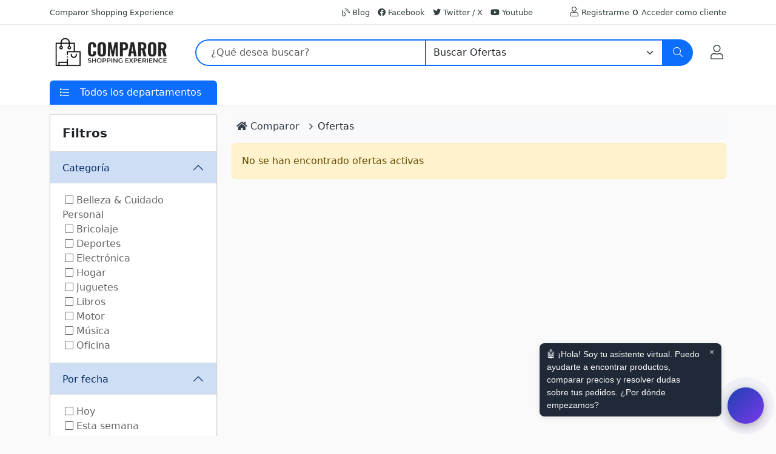

--- FILE ---
content_type: text/html; charset=UTF-8
request_url: https://www.comparor.com/es/ofertas/hogar/muebles/salon/mesas/orderby:news/
body_size: 7436
content:
<!DOCTYPE html>
<html lang="es-ES">

<head>
	<meta charset="UTF-8">
	<title>Ofertas | Comparor España</title>
		<meta content="width=device-width,initial-scale=1" name="viewport">
	<link href="https://www.comparor.com/es/ofertas/" rel="canonical">	<meta content="noindex,nofollow" name="robots">
	<link href="https://www.comparor.com/tienda/template/comparor//css/css.min.css" rel="stylesheet">
	<script async src="https://www.comparor.com/tienda/template/comparor//js/js.js"></script><script type="application/ld+json">{"@context":"https:\/\/schema.org","@type":"BreadcrumbList","itemListElement":[{"@type":"ListItem","position":1,"item":"https:\/\/www.comparor.com\/es","name":"Ofertas"}]}</script>  	<script>(function(w,d,t,r,u){var f,n,i;w[u]=w[u]||[],f=function(){var o={ti:"235012514", enableAutoSpaTracking: true};o.q=w[u],w[u]=new UET(o),w[u].push("pageLoad")},n=d.createElement(t),n.src=r,n.async=1,n.onload=n.onreadystatechange=function(){var s=this.readyState;s&&s!=="loaded"&&s!=="complete"||(f(),n.onload=n.onreadystatechange=null)},i=d.getElementsByTagName(t)[0],i.parentNode.insertBefore(n,i)})(window,document,"script","//bat.bing.com/bat.js","uetq");</script>
</head>

<body>
	<header>
		<div class="header-topbar py-2 d-none d-xl-block">
			<div class="container">
				<div class="d-flex align-items-center">
					<div>
						<a href="#" class="text-gray-110 font-size-13 hover-on-dark">Comparor Shopping Experience</a>
					</div>
					<div class="ms-auto">
						<ul class="list-inline mb-0">
							<li class="list-inline-item mr-0"><a href="https://www.comparor.com/es/blog/"><i class="fal fa-blog"></i> Blog</a></li>
							<li class="list-inline-item mr-0"><a href="https://www.facebook.com/comparor.es" target="_blank"><i class="fab fa-facebook"></i> Facebook</a></li>							<li class="list-inline-item mr-0"><a href="https://twitter.com/comparor_es" target="_blank"><i class="fab fa-twitter"></i> Twitter / X</a></li>							<li class="list-inline-item mr-0"><a href="https://www.youtube.com/channel/UCKxZtY4hrtN456rIM6Zqslg" target="_blank"><i class="fab fa-youtube"></i> Youtube</a></li>							<li class="list-inline-item mr-0 ms-5"><i class="fal fa-user"></i> <a href="https://www.comparor.com/es/index.php?id=1&module=profile">Registrarme</a> o <a href="https://www.comparor.com/es/index.php?id=1&module=account&redirect=https%3A%2F%2Fwww.comparor.com%2Fes%2Fofertas%2Fhogar%2Fmuebles%2Fsalon%2Fmesas%2Forderby%3Anews%2F">Acceder como cliente</a></li>						</ul>
					</div>
				</div>
			</div>
		</div>
		<div class="py-2">
			<div class="container">
				<div class="row align-items-center">
					<div class="col-auto">
						<nav class="navbar navbar-expand">
							<a class="order-1 order-xl-0 navbar-brand" href="https://www.comparor.com/es/" title="Comparor España" aria-label="Comparor España"><img src="https://www.comparor.com/images/comparor.png" alt="Comparor España" id="logotipo" data-tienda="1" width="200" height="50" /></a>
							<button type="button" data-bs-toggle="offcanvas" data-bs-target="#offcanvas" role="button" class="navbar-toggler d-block d-md-none btn mr-3 mr-xl-0" aria-label="Menú"><i class="fal fa-bars"></i></button>
						</nav>

						<div class="offcanvas offcanvas-start" tabindex="-1" id="offcanvas" data-bs-keyboard="false" data-bs-backdrop="false">
							<div class="offcanvas-header">
								<h6 class="offcanvas-title" id="offcanvas">
									<a class="order-1 order-xl-0 navbar-brand" href="https://www.comparor.com/es/" title="Comparor España" aria-label="Comparor España"><img src="https://www.comparor.com/images/comparor.png" alt="Comparor España" id="logotipo" data-tienda="1" width="200" height="50" />
									</a>
								</h6>
								<button type="button" class="btn-close text-reset" data-bs-dismiss="offcanvas" aria-label="Close"></button>
							</div>
							<div class="p-2 overflow-scroll">
								<ul class="nav nav-pills flex-column" id="menu">
									  <li class="nav-item"><a href="https://www.comparor.com/es/alimentacion/" title="Alimentación" class="nav-link p-2"> <i class="fas fa-utensils"></i>  Alimentación </a></li>  <li class="nav-item"><a href="https://www.comparor.com/es/bebe/" title="Bebé" class="nav-link p-2"> <i class="fas fa-child"></i>  Bebé </a></li>  <li class="nav-item"><a href="https://www.comparor.com/es/belleza-cuidado-personal/" title="Belleza & Cuidado Personal" class="nav-link p-2"> <i class='fas fa-eye'></i>  Belleza & Cuidado Personal </a></li>  <li class="nav-item"><a href="https://www.comparor.com/es/bricolaje/" title="Bricolaje" class="nav-link p-2"> <i class="fas fa-tools"></i>  Bricolaje </a></li>  <li class="nav-item"><a href="https://www.comparor.com/es/cine-dvd-y-peliculas/" title="Cine, DVD y películas" class="nav-link p-2"> <i class="fas fa-film"></i>  Cine, DVD y películas </a></li>  <li class="nav-item"><a href="https://www.comparor.com/es/deportes/" title="Deportes" class="nav-link p-2"> <i class="fas fa-futbol"></i>  Deportes </a></li>  <li class="nav-item"><a href="https://www.comparor.com/es/electronica/" title="Electrónica" class="nav-link p-2"> <i class="fas fa-tv"></i>  Electrónica </a></li>  <li class="nav-item"><a href="https://www.comparor.com/es/hogar/" title="Hogar" class="nav-link p-2"> <i class="fas fa-home"></i>  Hogar </a></li>  <li class="nav-item"><a href="https://www.comparor.com/es/informatica/" title="Informática" class="nav-link p-2"> <i class="fas fa-laptop"></i>  Informática </a></li>  <li class="nav-item"><a href="https://www.comparor.com/es/instrumentos-musicales/" title="Instrumentos musicales" class="nav-link p-2"> <i class="fas fa-drum"></i>  Instrumentos musicales </a></li>  <li class="nav-item"><a href="https://www.comparor.com/es/juguetes/" title="Juguetes" class="nav-link p-2"> <i class="fas fa-puzzle-piece"></i>  Juguetes </a></li>  <li class="nav-item"><a href="https://www.comparor.com/es/libros/" title="Libros" class="nav-link p-2"> <i class="fas fa-book"></i>  Libros </a></li>  <li class="nav-item"><a href="https://www.comparor.com/es/mascotas/" title="Mascotas" class="nav-link p-2"> <i class="fas fa-dog"></i>  Mascotas </a></li>  <li class="nav-item"><a href="https://www.comparor.com/es/moda/" title="Moda" class="nav-link p-2"> <i class="fas fa-tshirt"></i>  Moda </a></li>  <li class="nav-item"><a href="https://www.comparor.com/es/motor/" title="Motor" class="nav-link p-2"> <i class='fas fa-car'></i>  Motor </a></li>  <li class="nav-item"><a href="https://www.comparor.com/es/musica/" title="Música" class="nav-link p-2"> <i class="fas fa-music"></i>  Música </a></li>  <li class="nav-item"><a href="https://www.comparor.com/es/oficina/" title="Oficina" class="nav-link p-2"> <i class="fas fa-calculator"></i>  Oficina </a></li>  <li class="nav-item"><a href="https://www.comparor.com/es/videojuegos/" title="Videojuegos" class="nav-link p-2"> <i class="fas fa-gamepad"></i>  Videojuegos </a></li> 								</ul>
							</div>
						</div>
					</div>

					<div class="col d-none d-md-block">
						<form action="https://www.comparor.com/es/search.php" class="js-focus-state">
							<label class="sr-only" for="searchproduct"></label>
							<div class="input-group">
								<input type="text" class="form-control py-2 pl-5 ps-4 border-primary border-2 rounded-start-5 border-end-0" name="search" id="search" placeholder="¿Qué desea buscar?" value="" required>
								<select id="cat" name="cat" class="form-select border-primary border-2 border-start-1">
									<option value="/">Buscar en todas las categorías</option>
									<option value="/ofertas/" selected>Buscar Ofertas</option>
									<option value="/cupones-descuento/" >Buscar Cupones Descuento</option>
									<option value="/alimentacion/">Alimentación</option><option value="/bebe/">Bebé</option><option value="/belleza-cuidado-personal/">Belleza & Cuidado Personal</option><option value="/bricolaje/">Bricolaje</option><option value="/cine-dvd-y-peliculas/">Cine, DVD y películas</option><option value="/deportes/">Deportes</option><option value="/electronica/">Electrónica</option><option value="/hogar/">Hogar</option><option value="/informatica/">Informática</option><option value="/instrumentos-musicales/">Instrumentos musicales</option><option value="/juguetes/">Juguetes</option><option value="/libros/">Libros</option><option value="/mascotas/">Mascotas</option><option value="/moda/">Moda</option><option value="/motor/">Motor</option><option value="/musica/">Música</option><option value="/oficina/">Oficina</option><option value="/videojuegos/">Videojuegos</option>								</select>

								<button class="btn btn-primary height-40 py-2 px-3 rounded-end-5" type="submit" id="searchProduct1" aria-label="Buscar">
									<i class="fal fa-search"></i>
								</button>
							</div>
						</form>
					</div>

					<div class="col-auto text-end d-inline-flex">
						<button class="btn btn-xs position-relative" title="Mi Cuenta">
							<a href="https://www.comparor.com/es/index.php?id=1&module=account&redirect=https%3A%2F%2Fwww.comparor.com%2Fes%2Fofertas%2Fhogar%2Fmuebles%2Fsalon%2Fmesas%2Forderby%3Anews%2F" class="fs-4" aria-label="Mi Cuenta"><i class="fal fa-user"></i></a>
						</button>

											</div>
				</div>
			</div>
		</div>

		<div class="col d-md-none p-2 pt-0">
			<form action="https://www.comparor.com/es/search.php" class="js-focus-state">
				<label class="sr-only" for="searchproduct"></label>
				<div class="input-group">
					<input type="text" class="form-control py-2 pl-5 ps-4 border-primary border-2 rounded-start-5 border-end-0" name="search" id="search" placeholder="¿Qué desea buscar?" value="" required>
					<select id="cat" name="cat" class="form-select border-primary border-2 border-start-1" aria-label="Categoría">
						<option value="/">Buscar en todas las categorías</option>
						<option value="/ofertas/" selected>Buscar Ofertas</option>
						<option value="/cupones-descuento/" >Buscar Cupones Descuento</option>
						<option value="/alimentacion/">Alimentación</option><option value="/bebe/">Bebé</option><option value="/belleza-cuidado-personal/">Belleza & Cuidado Personal</option><option value="/bricolaje/">Bricolaje</option><option value="/cine-dvd-y-peliculas/">Cine, DVD y películas</option><option value="/deportes/">Deportes</option><option value="/electronica/">Electrónica</option><option value="/hogar/">Hogar</option><option value="/informatica/">Informática</option><option value="/instrumentos-musicales/">Instrumentos musicales</option><option value="/juguetes/">Juguetes</option><option value="/libros/">Libros</option><option value="/mascotas/">Mascotas</option><option value="/moda/">Moda</option><option value="/motor/">Motor</option><option value="/musica/">Música</option><option value="/oficina/">Oficina</option><option value="/videojuegos/">Videojuegos</option>					</select>

					<button class="btn btn-primary height-40 py-2 px-3 rounded-end-5" type="submit" id="searchProduct1" aria-label="Buscar">
						<i class="fal fa-search"></i>
					</button>
				</div>
			</form>
		</div>

		<div class="d-none d-md-block py-0 bg-white">
			<div class="container">
				<div class="row">
					<div id="menu" class="col">
						<div class="card border-0">
							<div class="card-header p-0 border-0 collapsed" id="basicsHeadingOne">
								<button type="button" class="bg-primary w-100 text-white border-0 p-2 rounded-top" data-bs-toggle="collapse" data-bs-target="#menu-items">
									<span class="ml-0 text-gray-90 mr-2">
										<i class="fal fa-list float-start pt-1 ps-2"></i>
									</span>
									<span class="pl-1 text-gray-90">Todos los departamentos</span>
								</button>
							</div>
							<div id="menu-items" class="collapse vertical-menu rounded-bottom py-1 px-3">
								<div class="card-body p-0">
									<ul class="nav flex-column">
										<li class="nav-item">
											<a class="nav-link" href="https://www.comparor.com/es/ofertas/"><b>Últimas Ofertas</b></a>
										</li>
										<li class="nav-item">
											<a class="nav-link" href="https://www.comparor.com/es/cupones-descuento/"><b>Cupones de descuento</b></a>
										</li>
										  <li class="nav-item"><a href="https://www.comparor.com/es/alimentacion/" title="Alimentación" class="nav-link p-2"> <i class="fas fa-utensils"></i>  Alimentación </a></li>  <li class="nav-item"><a href="https://www.comparor.com/es/bebe/" title="Bebé" class="nav-link p-2"> <i class="fas fa-child"></i>  Bebé </a></li>  <li class="nav-item"><a href="https://www.comparor.com/es/belleza-cuidado-personal/" title="Belleza & Cuidado Personal" class="nav-link p-2"> <i class='fas fa-eye'></i>  Belleza & Cuidado Personal </a></li>  <li class="nav-item"><a href="https://www.comparor.com/es/bricolaje/" title="Bricolaje" class="nav-link p-2"> <i class="fas fa-tools"></i>  Bricolaje </a></li>  <li class="nav-item"><a href="https://www.comparor.com/es/cine-dvd-y-peliculas/" title="Cine, DVD y películas" class="nav-link p-2"> <i class="fas fa-film"></i>  Cine, DVD y películas </a></li>  <li class="nav-item"><a href="https://www.comparor.com/es/deportes/" title="Deportes" class="nav-link p-2"> <i class="fas fa-futbol"></i>  Deportes </a></li>  <li class="nav-item"><a href="https://www.comparor.com/es/electronica/" title="Electrónica" class="nav-link p-2"> <i class="fas fa-tv"></i>  Electrónica </a></li>  <li class="nav-item"><a href="https://www.comparor.com/es/hogar/" title="Hogar" class="nav-link p-2"> <i class="fas fa-home"></i>  Hogar </a></li>  <li class="nav-item"><a href="https://www.comparor.com/es/informatica/" title="Informática" class="nav-link p-2"> <i class="fas fa-laptop"></i>  Informática </a></li>  <li class="nav-item"><a href="https://www.comparor.com/es/instrumentos-musicales/" title="Instrumentos musicales" class="nav-link p-2"> <i class="fas fa-drum"></i>  Instrumentos musicales </a></li>  <li class="nav-item"><a href="https://www.comparor.com/es/juguetes/" title="Juguetes" class="nav-link p-2"> <i class="fas fa-puzzle-piece"></i>  Juguetes </a></li>  <li class="nav-item"><a href="https://www.comparor.com/es/libros/" title="Libros" class="nav-link p-2"> <i class="fas fa-book"></i>  Libros </a></li>  <li class="nav-item"><a href="https://www.comparor.com/es/mascotas/" title="Mascotas" class="nav-link p-2"> <i class="fas fa-dog"></i>  Mascotas </a></li>  <li class="nav-item"><a href="https://www.comparor.com/es/moda/" title="Moda" class="nav-link p-2"> <i class="fas fa-tshirt"></i>  Moda </a></li>  <li class="nav-item"><a href="https://www.comparor.com/es/motor/" title="Motor" class="nav-link p-2"> <i class='fas fa-car'></i>  Motor </a></li>  <li class="nav-item"><a href="https://www.comparor.com/es/musica/" title="Música" class="nav-link p-2"> <i class="fas fa-music"></i>  Música </a></li>  <li class="nav-item"><a href="https://www.comparor.com/es/oficina/" title="Oficina" class="nav-link p-2"> <i class="fas fa-calculator"></i>  Oficina </a></li>  <li class="nav-item"><a href="https://www.comparor.com/es/videojuegos/" title="Videojuegos" class="nav-link p-2"> <i class="fas fa-gamepad"></i>  Videojuegos </a></li> 									</ul>
								</div>
							</div>
						</div>
					</div>
				</div>
			</div>
		</div>
	</header>

	<div class="container mt-3 container-main">
		<div class="row">
			<div class="col order-2">
									<div class="row">
						<div class="col-xs-12">
							<ol class="breadcrumb p-2 bg-light">
								<li class="breadcrumb-item"><a href="https://www.comparor.com/es/"><i class="fa fa-home"></i> <span>Comparor</span></a></li>
																		<li class="breadcrumb-item"><span>Ofertas</span></li>
															</ol>
						</div>
					</div>
									<div class="col-xs-12">  
<div class="alert alert-warning">No se han encontrado ofertas activas</div>
 </div>
							</div>
							<div class="col-side">
					 
<div id="filters" class="card card-filter d-none d-md-block">
    <div class="card-header">
        Filtros    </div>
    <div class="card-body p-0">
        <div class="col-12">
            <div class="accordion accordion-flush" id="accordionFlushExample">
                 
                <div class="accordion-item">
                    <h2 class="accordion-header" id="flush-headingOne">
                        <button class="accordion-button" type="button" data-bs-toggle="collapse" data-bs-target="#filter-category">Categoría</button>
                         
                    </h2>
                    <div id="filter-category" class="accordion-collapse collapse show">
                        <div class="accordion-body">
                             <ul class="nav flex-column"><li class="nav-item "> <a href="https://www.comparor.com/es/ofertas/belleza-cuidado-personal/" class="p-1 "><i class="fal fa-square"></i> Belleza & Cuidado Personal</a></li><li class="nav-item "> <a href="https://www.comparor.com/es/ofertas/bricolaje/" class="p-1 "><i class="fal fa-square"></i> Bricolaje</a></li><li class="nav-item "> <a href="https://www.comparor.com/es/ofertas/deportes/" class="p-1 "><i class="fal fa-square"></i> Deportes</a></li><li class="nav-item "> <a href="https://www.comparor.com/es/ofertas/electronica/" class="p-1 "><i class="fal fa-square"></i> Electrónica</a></li><li class="nav-item "> <a href="https://www.comparor.com/es/ofertas/hogar/" class="p-1 "><i class="fal fa-square"></i> Hogar</a></li><li class="nav-item "> <a href="https://www.comparor.com/es/ofertas/juguetes/" class="p-1 "><i class="fal fa-square"></i> Juguetes</a></li><li class="nav-item "> <a href="https://www.comparor.com/es/ofertas/libros/" class="p-1 "><i class="fal fa-square"></i> Libros</a></li><li class="nav-item "> <a href="https://www.comparor.com/es/ofertas/motor/" class="p-1 "><i class="fal fa-square"></i> Motor</a></li><li class="nav-item "> <a href="https://www.comparor.com/es/ofertas/musica/" class="p-1 "><i class="fal fa-square"></i> Música</a></li><li class="nav-item "> <a href="https://www.comparor.com/es/ofertas/oficina/" class="p-1 "><i class="fal fa-square"></i> Oficina</a></li></ul>
 
                                                    </div>
                    </div>
                </div>
                 
                <div class="accordion-item">
                    <h2 class="accordion-header" id="flush-headingOne">
                        <button class="accordion-button" type="button" data-bs-toggle="collapse" data-bs-target="#filter-time">Por fecha</button>
                         
                    </h2>
                    <div id="filter-time" class="accordion-collapse collapse show">
                        <div class="accordion-body">
                             <ul class="nav flex-column"><li class="nav-item "> <a href="https://www.comparor.com/es/ofertas/orderby:news/time:today/" class="p-1 "><i class="fal fa-square"></i> Hoy</a></li><li class="nav-item "> <a href="https://www.comparor.com/es/ofertas/orderby:news/time:week/" class="p-1 "><i class="fal fa-square"></i> Esta semana</a></li><li class="nav-item "> <a href="https://www.comparor.com/es/ofertas/orderby:news/time:month/" class="p-1 "><i class="fal fa-square"></i> Este mes</a></li></ul>
 
                                                    </div>
                    </div>
                </div>
                 
                <div class="accordion-item">
                    <h2 class="accordion-header" id="flush-headingOne">
                        <button class="accordion-button" type="button" data-bs-toggle="collapse" data-bs-target="#filter-brand">Marcas</button>
                         
                    </h2>
                    <div id="filter-brand" class="accordion-collapse collapse show">
                        <div class="accordion-body">
                             <ul class="nav flex-column"><li class="nav-item "> <a href="https://www.comparor.com/es/ofertas/marcas:prasco/orderby:news/" class="p-1 "><i class="fal fa-square"></i> Prasco (130)</a></li><li class="nav-item "> <a href="https://www.comparor.com/es/ofertas/marcas:metzger/orderby:news/" class="p-1 "><i class="fal fa-square"></i> Metzger (111)</a></li><li class="nav-item "> <a href="https://www.comparor.com/es/ofertas/marcas:blic/orderby:news/" class="p-1 "><i class="fal fa-square"></i> BLIC (107)</a></li><li class="nav-item "> <a href="https://www.comparor.com/es/ofertas/marcas:adidas/orderby:news/" class="p-1 "><i class="fal fa-square"></i> adidas (98)</a></li><li class="nav-item "> <a href="https://www.comparor.com/es/ofertas/marcas:knecht/orderby:news/" class="p-1 "><i class="fal fa-square"></i> Knecht (84)</a></li><li class="nav-item "> <a href="https://www.comparor.com/es/ofertas/marcas:mahle-original/orderby:news/" class="p-1 "><i class="fal fa-square"></i> MAHLE Original (65)</a></li><li class="nav-item "> <a href="https://www.comparor.com/es/ofertas/marcas:bosch/orderby:news/" class="p-1 "><i class="fal fa-square"></i> Bosch (65)</a></li><li class="nav-item "> <a href="https://www.comparor.com/es/ofertas/marcas:nty/orderby:news/" class="p-1 "><i class="fal fa-square"></i> NTY (63)</a></li><li class="nav-item "> <a href="https://www.comparor.com/es/ofertas/marcas:tyc/orderby:news/" class="p-1 "><i class="fal fa-square"></i> TYC (62)</a></li><li class="nav-item "> <a href="https://www.comparor.com/es/ofertas/marcas:dri/orderby:news/" class="p-1 "><i class="fal fa-square"></i> DRI (58)</a></li><li class="nav-item "> <a href="https://www.comparor.com/es/ofertas/marcas:fast/orderby:news/" class="p-1 "><i class="fal fa-square"></i> FAST (53)</a></li><li class="nav-item  filterbrand d-none"> <a href="https://www.comparor.com/es/ofertas/marcas:hella/orderby:news/" class="p-1 "><i class="fal fa-square"></i> Hella (52)</a></li><li class="nav-item  filterbrand d-none"> <a href="https://www.comparor.com/es/ofertas/marcas:alkar/orderby:news/" class="p-1 "><i class="fal fa-square"></i> Alkar (50)</a></li><li class="nav-item  filterbrand d-none"> <a href="https://www.comparor.com/es/ofertas/marcas:sachs/orderby:news/" class="p-1 "><i class="fal fa-square"></i> Sachs (45)</a></li><li class="nav-item  filterbrand d-none"> <a href="https://www.comparor.com/es/ofertas/marcas:camper/orderby:news/" class="p-1 "><i class="fal fa-square"></i> Camper (44)</a></li><li class="nav-item  filterbrand d-none"> <a href="https://www.comparor.com/es/ofertas/marcas:skechers/orderby:news/" class="p-1 "><i class="fal fa-square"></i> Skechers (39)</a></li><li class="nav-item  filterbrand d-none"> <a href="https://www.comparor.com/es/ofertas/marcas:castelli/orderby:news/" class="p-1 "><i class="fal fa-square"></i> Castelli (35)</a></li><li class="nav-item  filterbrand d-none"> <a href="https://www.comparor.com/es/ofertas/marcas:nrf/orderby:news/" class="p-1 "><i class="fal fa-square"></i> NRF (35)</a></li><li class="nav-item  filterbrand d-none"> <a href="https://www.comparor.com/es/ofertas/marcas:lpr/orderby:news/" class="p-1 "><i class="fal fa-square"></i> LPR (33)</a></li><li class="nav-item  filterbrand d-none"> <a href="https://www.comparor.com/es/ofertas/marcas:vidaxl/orderby:news/" class="p-1 "><i class="fal fa-square"></i> vidaXL (33)</a></li></ul>
 
                             
                            <div class="small text-center"><a href="javascript:$('.filterbrand').toggleClass('d-none');" class="btn btn-sm btn-light w-100 mt-3"><i class="fal fa-eye float-start mt-1"></i> Ver/Ocultar lista completa </a></div>
                                                    </div>
                    </div>
                </div>
                 
                <div class="accordion-item">
                    <h2 class="accordion-header" id="flush-headingOne">
                        <button class="accordion-button" type="button" data-bs-toggle="collapse" data-bs-target="#filter-store">Tiendas</button>
                         
                    </h2>
                    <div id="filter-store" class="accordion-collapse collapse show">
                        <div class="accordion-body">
                             <ul class="nav flex-column"><li class="nav-item "> <a href="https://www.comparor.com/es/ofertas/orderby:news/store:trodo_com/" class="p-1 "><i class="fal fa-square"></i> Trodo EU (1911)</a></li><li class="nav-item "> <a href="https://www.comparor.com/es/ofertas/orderby:news/store:miravia_es/" class="p-1 "><i class="fal fa-square"></i> Miravia (379)</a></li><li class="nav-item "> <a href="https://www.comparor.com/es/ofertas/orderby:news/store:autodoc_es/" class="p-1 "><i class="fal fa-square"></i> Autodoc ES (317)</a></li><li class="nav-item "> <a href="https://www.comparor.com/es/ofertas/orderby:news/store:fnac_es/" class="p-1 "><i class="fal fa-square"></i> fnac.es (310)</a></li><li class="nav-item "> <a href="https://www.comparor.com/es/ofertas/orderby:news/store:elcorteingles_es/" class="p-1 "><i class="fal fa-square"></i> El Corte Ingles (294)</a></li><li class="nav-item "> <a href="https://www.comparor.com/es/ofertas/orderby:news/store:conforama_es/" class="p-1 "><i class="fal fa-square"></i> Conforama (172)</a></li><li class="nav-item "> <a href="https://www.comparor.com/es/ofertas/orderby:news/store:aquimejor_com_es/" class="p-1 "><i class="fal fa-square"></i> Aqui Mejor (122)</a></li><li class="nav-item "> <a href="https://www.comparor.com/es/ofertas/orderby:news/store:trenfit_com/" class="p-1 "><i class="fal fa-square"></i> TRENFIT - EU (112)</a></li><li class="nav-item "> <a href="https://www.comparor.com/es/ofertas/orderby:news/store:deporvillage_com/" class="p-1 "><i class="fal fa-square"></i> deporvillage.com (100)</a></li><li class="nav-item "> <a href="https://www.comparor.com/es/ofertas/orderby:news/store:dooerssneakers_com/" class="p-1 "><i class="fal fa-square"></i> dooerssneakers.com (89)</a></li><li class="nav-item "> <a href="https://www.comparor.com/es/ofertas/orderby:news/store:neumaticos_es/" class="p-1 "><i class="fal fa-square"></i> Neumaticos ES (73)</a></li><li class="nav-item  filterstore d-none"> <a href="https://www.comparor.com/es/ofertas/orderby:news/store:manomano_es/" class="p-1 "><i class="fal fa-square"></i> manomano.es (70)</a></li><li class="nav-item  filterstore d-none"> <a href="https://www.comparor.com/es/ofertas/orderby:news/store:tennis-point_es_refidaffiliates_es_awin/" class="p-1 "><i class="fal fa-square"></i> Tennis Point ES (69)</a></li><li class="nav-item  filterstore d-none"> <a href="https://www.comparor.com/es/ofertas/orderby:news/store:forumsport_com_es-es/" class="p-1 "><i class="fal fa-square"></i> Forumsport.com (56)</a></li><li class="nav-item  filterstore d-none"> <a href="https://www.comparor.com/es/ofertas/orderby:news/store:leroymerlin_es/" class="p-1 "><i class="fal fa-square"></i> leroymerlin.es (51)</a></li><li class="nav-item  filterstore d-none"> <a href="https://www.comparor.com/es/ofertas/orderby:news/store:joom_com_es/" class="p-1 "><i class="fal fa-square"></i> Joom ES (37)</a></li><li class="nav-item  filterstore d-none"> <a href="https://www.comparor.com/es/ofertas/orderby:news/store:bobshop_com_es/" class="p-1 "><i class="fal fa-square"></i> Bob Shop ES (37)</a></li><li class="nav-item  filterstore d-none"> <a href="https://www.comparor.com/es/ofertas/orderby:news/store:tradeinn_com_motardinn_es/" class="p-1 "><i class="fal fa-square"></i> Motardinn.com (36)</a></li><li class="nav-item  filterstore d-none"> <a href="https://www.comparor.com/es/ofertas/orderby:news/store:tradeinn_com_trekkinn_es/" class="p-1 "><i class="fal fa-square"></i> Trekkinn.com (31)</a></li><li class="nav-item  filterstore d-none"> <a href="https://www.comparor.com/es/ofertas/orderby:news/store:outletelectrodomesticos_com/" class="p-1 "><i class="fal fa-square"></i> outletelectrodomesticos.com (30)</a></li></ul>
 
                             
                            <div class="small text-center"><a href="javascript:$('.filterstore').toggleClass('d-none');" class="btn btn-sm btn-light w-100 mt-3"><i class="fal fa-eye float-start mt-1"></i> Ver/Ocultar lista completa </a></div>
                                                    </div>
                    </div>
                </div>
                 
                <div class="accordion-item">
                    <h2 class="accordion-header" id="flush-headingOne">
                        <button class="accordion-button" type="button" data-bs-toggle="collapse" data-bs-target="#filter-price">Rangos de precio</button>
                         
                    </h2>
                    <div id="filter-price" class="accordion-collapse collapse show">
                        <div class="accordion-body">
                             
                            <div class="text-center">                                
                                <div class="double-range range-wrap">
                                    <div class="range-track"></div>
                                    <div class="range-track-fill" id="trackFill"></div>
                                    <input id="rangeMin" type="range" min="0" max="6893" step="1" value="0" aria-label="Mínimo">
                                    <input id="rangeMax" type="range" min="0" max="6893" step="1" value="6893" aria-label="Máximo">
                                </div>
                                <input type="number" min="0" max="6893" id="min_price" class="form-control" value="0" /><input type="number" min="0" max="6893" id="max_price" class="form-control" value="6893" /> 

                                <div class="applyfilter"><a href="javascript:applypricefilter('https://www.comparor.com/es/ofertas/orderby:news/price:{min}-{max}/');" class="btn btn-light w-100">Aplicar</a></div>
                            </div>
                            <hr>
                             <ul class="nav flex-column"><li class="nav-item "> <a href="https://www.comparor.com/es/ofertas/orderby:news/price:0-26/" class="p-1 "><i class="fal fa-square"></i> 0 € - 26 € (893)</a></li><li class="nav-item "> <a href="https://www.comparor.com/es/ofertas/orderby:news/price:26-50/" class="p-1 "><i class="fal fa-square"></i> 26 € - 50 € (893)</a></li><li class="nav-item "> <a href="https://www.comparor.com/es/ofertas/orderby:news/price:50-91/" class="p-1 "><i class="fal fa-square"></i> 50 € - 91 € (893)</a></li><li class="nav-item "> <a href="https://www.comparor.com/es/ofertas/orderby:news/price:91-179/" class="p-1 "><i class="fal fa-square"></i> 91 € - 179 € (893)</a></li><li class="nav-item "> <a href="https://www.comparor.com/es/ofertas/orderby:news/price:179-6893/" class="p-1 "><i class="fal fa-square"></i> 179 € - 6893 € (888)</a></li></ul>
 
                                                    </div>
                    </div>
                </div>
                 
            </div>
        </div>
    </div>
</div>
				</div>
					</div>
	</div>

	<!-- FOOTER -->
	<footer>
		<div class="container-fluid">
			<div>
				<div class="row">
					<div class="col-md-2 col-sm-12 text-center border-right mt-3 mb-5"><img src="https://www.comparor.com/images/comparorw.png" class="w-75" alt="Comparor" /></div>
					<div class="col-md-8 col-sm-12">
						<div class="row">
							<div class="col-md-4">
								<h5>Información</h5>
								<ul>
									<li><a href="/es/info/compradores/"><i class="fal fa-shopping-cart"></i> Información para Compradores</a></li>
									<li><a href="/es/info/vendedores/"><i class="fal fa-store"></i> Información para Vendedores</a></li>
									<li><a href="/es/info/fabricantes/"><i class="fal fa-conveyor-belt-alt"></i> Información para Fabricantes</a></li>
									<li><a href="/es/info/medios/"><i class="fal fa-tv-retro"></i> Información para Medios</a></li>
									<li><a href="/es/info/desarrolladores/"><i class="fal fa-code"></i> Información para Desarrolladores</a></li>
								</ul>
							</div>
							<div class="col-md-4">
								<h5>Nosotros</h5>
								<ul>
									<li><a href="/es/tiendas/"><i class="fal fa-store"></i> Listado de tiendas</a></li>
									<li><a href="/es/info/nosotros/"><i class="fal fa-address-card"></i> Acerca de Comparor</a></li>
									<li><a href="/es/info/tecnologia/"><i class="fal fa-server"></i> Tecnología de Comparor</a></li>
									<li><a href="/es/info/bot/"><i class="fal fa-robot"></i> Comparor Bot</a></li>
								</ul>
							</div>
							<div class="col-md-4">
								<h5>Políticas</h5>
								<ul>
									<li><a href="/es/info/aviso-legal/"><i class="fal fa-clipboard-list-check"></i> Aviso legal</a></li>
									<li><a href="/es/info/terminos/"><i class="fal fa-clipboard-list-check"></i> Términos y condiciones</a></li>
									<li><a href="/es/info/privacidad/"><i class="fal fa-shield-check"></i> Política de privacidad</a></li>
									<li><a href="/es/cookies/"><i class="fal fa-cookie"></i> Política de cookies</a></li>
									<li><a href="/es/info/bases-legales-sorteos/"><i class="fal fa-award"></i> Bases legales sorteos</a></li>
									<li><a href="/es/contactar/"><i class="fal fa-envelope"></i> Contactar</a></li>
								</ul>
							</div>
						</div>
					</div>
					<div class="col-md-2 col-sm-12 text-center xsmall border-left mt-3 lh-lg">
						<a href="/uk/"><img data-src="https://www.comparor.com/images/flagicon/uk.svg" class="lazy" alt="UK" width="24" height="24"></a> <a href="/ie/"><img data-src="https://www.comparor.com/images/flagicon/ie.svg" class="lazy" alt="Ireland" width="24" height="24"></a> <a href="/us/"><img data-src="https://www.comparor.com/images/flagicon/us.svg" class="lazy" alt="USA" width="24" height="24"></a> <a href="/ca/"><img data-src="https://www.comparor.com/images/flagicon/ca.svg" class="lazy" alt="Canada" width="24" height="24"></a> <a href="/au/"><img data-src="https://www.comparor.com/images/flagicon/au.svg" class="lazy" alt="Australia" width="24" height="24"></a> <a href="/in/"><img data-src="https://www.comparor.com/images/flagicon/in.svg" class="lazy" alt="India" width="24" height="24"></a> <a href="/es/"><img data-src="https://www.comparor.com/images/flagicon/es.svg" class="lazy" alt="España" width="24" height="24"></a> <a href="/mx/"><img data-src="https://www.comparor.com/images/flagicon/mx.svg" class="lazy" alt="Mexico" width="24" height="24"></a> <a href="/it/"><img data-src="https://www.comparor.com/images/flagicon/it.svg" class="lazy" alt="Italia" width="24" height="24"></a> <a href="/de/"><img data-src="https://www.comparor.com/images/flagicon/de.svg" class="lazy" alt="Deutschland" width="24" height="24"></a> <a href="/ch/"><img data-src="https://www.comparor.com/images/flagicon/ch.svg" class="lazy" alt="Schweizerisch" width="24" height="24"></a> <a href="/at/"><img data-src="https://www.comparor.com/images/flagicon/at.svg" class="lazy" alt="Österreich" width="24" height="24"></a> <a href="/fr/"><img data-src="https://www.comparor.com/images/flagicon/fr.svg" class="lazy" alt="France" width="24" height="24"></a> <a href="/be/"><img data-src="https://www.comparor.com/images/flagicon/be.svg" class="lazy" alt="Belgique" width="24" height="24"></a>
						<div class="mt-2">Copyright ©2026 <b>Comparor</b></div>
					</div>
				</div>
			</div>
			<br>
		</div>
	</footer>
	<div class="fade modal" id="subsModal" role="dialog" tabindex=-1>
		<form method="post">
			<div class="modal-dialog" role="document">
				<div class="modal-content">
					<div class="modal-body">
						<div class="row">
							<div class="col-md-12">
								<div class="alert alert-success small">Cada día publicamos <b>las mejores ofertas</b> de internet, <br>¿A qué espera para <b>ahorrar</b> en sus compras?</div>
							</div>
							<input name="category" value="" class="form-control" type="hidden">
						</div>
						<div class="row">
							<div class="col-md-12">
								<h4>Quiero seguir las ofertas en Facebook</h4>
							</div>
						</div>
					</div>
					<div class="modal-footer"><button class="btn btn-danger" type="button" aria-label="Close" data-dismiss="modal"><i class="fa fa-times"></i></button></div>
				</div>
			</div>
		</form>
	</div>
	<div class="chat-bot" data-id="1" data-lang="es">
		<!-- Tooltip de invitación -->
		<div class="chat-tooltip" id="chatTooltip">🤖 ¡Hola! Soy tu asistente virtual. Puedo ayudarte a encontrar productos, comparar precios y resolver dudas sobre tus pedidos. ¿Por dónde empezamos?</div>

		<!-- Botón flotante -->
		<button class="chat-widget-btn" id="toggleChatBtn" title="Asistente IA">
			<svg id="chatbot-icon-2" xmlns="http://www.w3.org/2000/svg" viewBox="0 0 64 64">
				<g fill="none" stroke-linecap="round" stroke-linejoin="round">
					<line x1="32" y1="10" x2="32" y2="16" stroke="#0f172a" stroke-width="2" />
					<circle cx="32" cy="8" r="3" fill="#22c55e" />
					<rect x="14" y="16" width="36" height="28" rx="10" fill="#e5e7eb" stroke="#0f172a" stroke-width="2" />
					<rect x="18" y="22" width="28" height="16" rx="8" fill="#0f172a" />
					<circle cx="26" cy="30" r="3" fill="#22c55e" />
					<circle cx="38" cy="30" r="3" fill="#22c55e" />
					<path d="M24 46c2.5 2 5 3 8 3s5.5-1 8-3" stroke="#0f172a" stroke-width="2" />
				</g>
			</svg>
		</button>

		<!-- Ventana del chat -->
		<div class="chat-window" id="chatWindow">
			<div class="chat-header">
				<div class="chat-header-top">
					<div class="chat-header-row" style="position: relative;">
						<div class="header-bot-icon" style="position: relative;">
							<svg id="chatbot-icon-2" xmlns="http://www.w3.org/2000/svg" viewBox="0 0 64 64">
								<g fill="none" stroke-linecap="round" stroke-linejoin="round">
									<line x1="32" y1="10" x2="32" y2="16" stroke="#0f172a" stroke-width="2" />
									<circle cx="32" cy="8" r="3" fill="#22c55e" />
									<rect x="14" y="16" width="36" height="28" rx="10" fill="#e5e7eb" stroke="#0f172a" stroke-width="2" />
									<rect x="18" y="22" width="28" height="16" rx="8" fill="#0f172a" />
									<circle cx="26" cy="30" r="3" fill="#22c55e" />
									<circle cx="38" cy="30" r="3" fill="#22c55e" />
									<path d="M24 46c2.5 2 5 3 8 3s5.5-1 8-3" stroke="#0f172a" stroke-width="2" />
								</g>
							</svg>
							<div class="chat-info-overlay">
								<div class="info-icon">
									<svg xmlns="http://www.w3.org/2000/svg" width="12" height="12" viewBox="0 0 24 24" fill="none" stroke="currentColor" stroke-width="2" stroke-linecap="round" stroke-linejoin="round">
										<circle cx="12" cy="12" r="10" />
										<line x1="12" y1="16" x2="12" y2="12" />
										<line x1="12" y1="8" x2="12.01" y2="8" />
									</svg>
									<div class="info-tooltip-content">Servicio de chatbot proveído gracias a <b>Gemini 3 / OpenAI</b> utilizando la base de datos de Comparor. La IA puede cometer errores, verifique siempre la información</div>
								</div>
							</div>
						</div>
						<div class="chat-title-block">
							<div class="chat-title-row">
								<span class="chat-title-text">Comparor AI</span>
								<span class="beta-badge" aria-label="Beta">
									<svg xmlns="http://www.w3.org/2000/svg" viewBox="0 0 24 24" fill="none" stroke="currentColor" stroke-width="2" stroke-linecap="round" stroke-linejoin="round" aria-hidden="true">
										<path d="M12 3v18" />
										<path d="M16 7.5a4 4 0 0 0-4-4H8v9h5a3.5 3.5 0 0 1 3 5.25A3.5 3.5 0 0 1 13 22H8v-9" />
									</svg>
									<span>BETA</span>
								</span>
							</div>
							<div class="chat-status" id="chatStatus">
								<span class="status-icon status-dot" aria-hidden="true"></span>
								<span class="status-text">Online</span>
							</div>
						</div>
					</div>
					<button id="closeChatBtn" style="background:none; border:none; color:white; cursor:pointer;">
						<svg xmlns="http://www.w3.org/2000/svg" width="24" height="24" viewBox="0 0 24 24" fill="none" stroke="currentColor" stroke-width="2" stroke-linecap="round" stroke-linejoin="round">
							<line x1="18" y1="6" x2="6" y2="18" />
							<line x1="6" y1="6" x2="18" y2="18" />
						</svg>
					</button>
				</div>
			</div>

			<div class="chat-messages" id="chatMessages"></div>

			<div class="chat-input-area">
				<input type="text" id="chatInput" placeholder="¿Cómo podemos ayudarle hoy?">
				<div class="chat-icon-container">
					<button id="resetChatInline" class="chat-reset-inline" type="button" title="Reiniciar conversación">
						<svg xmlns="http://www.w3.org/2000/svg" width="18" height="18" viewBox="0 0 24 24" fill="none" stroke="currentColor" stroke-width="2" stroke-linecap="round" stroke-linejoin="round">
							<polyline points="1 4 1 10 7 10"></polyline>
							<polyline points="23 20 23 14 17 14"></polyline>
							<path d="M20.49 9A9 9 0 0 0 5.64 5.36L1 10"></path>
							<path d="M3.51 15A9 9 0 0 0 18.36 18.64L23 14"></path>
						</svg>
					</button>
					<div id="resetPopover" class="chat-reset-popover">
						<div class="popover-text">¿Reiniciar la conversación?</div>
						<div class="popover-actions">
							<button type="button" class="btn-confirm">Sí, reiniciar</button>
							<button type="button" class="btn-cancel">Cancelar</button>
						</div>
					</div>
				</div>
				<div class="chat-icon-container">
					<button id="sendMessageBtn">
						<svg xmlns="http://www.w3.org/2000/svg" width="18" height="18" viewBox="0 0 24 24" fill="none" stroke="currentColor" stroke-width="2" stroke-linecap="round" stroke-linejoin="round">
							<line x1="22" y1="2" x2="11" y2="13" />
							<polygon points="22 2 15 22 11 13 2 9 22 2" />
						</svg>
					</button>
				</div>
			</div>
		</div>
	</div>
</body>
</html>